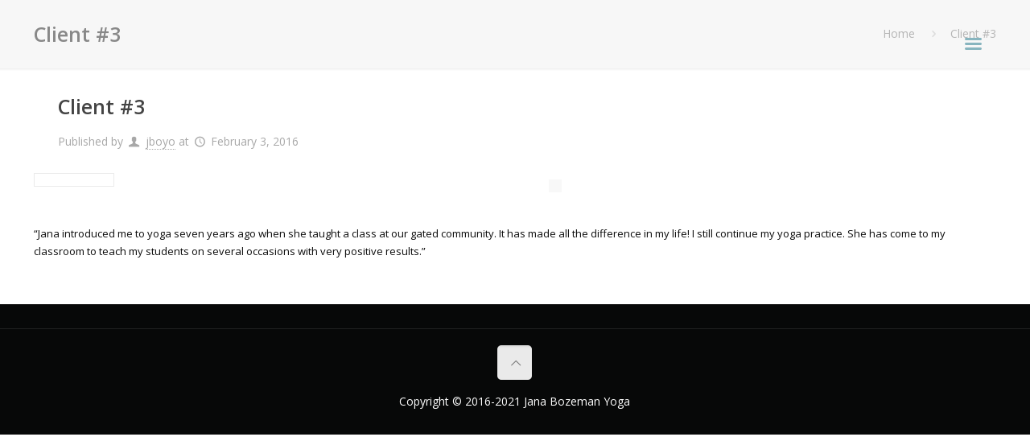

--- FILE ---
content_type: text/css
request_url: https://janabozemanyoga.com/wp-content/themes/betheme/fonts/mfn-icons.css?ver=11.7
body_size: 4769
content:
@font-face {
  font-family: 'mfn-icons';
  src: url('mfn-icons.eot?3416171');
  src: url('mfn-icons.eot?3416171#iefix') format('embedded-opentype'),
       url('mfn-icons.woff?3416171') format('woff'),
       url('mfn-icons.ttf?3416171') format('truetype'),
       url('mfn-icons.svg?3416171#mfn-icons') format('svg');
  font-weight: normal;
  font-style: normal;
}
/* Chrome hack: SVG is rendered more smooth in Windozze. 100% magic, uncomment if you need it. */
/* Note, that will break hinting! In other OS-es font will be not as sharp as it could be */
/*
@media screen and (-webkit-min-device-pixel-ratio:0) {
  @font-face {
    font-family: 'mfn-icons';
    src: url('mfn-icons.svg?3416171#mfn-icons') format('svg');
  }
}
*/
 
 [class^="icon-"]:before, [class*=" icon-"]:before {
  font-family: "mfn-icons";
  font-style: normal;
  font-weight: normal;
  speak: none;
 
  display: inline-block;
  text-decoration: none !important;
  width: 1em;
  margin-right: .2em;
  text-align: center;
  /* opacity: .8; */
 
  /* For safety - reset parent styles, that can break glyph codes*/
  font-variant: normal;
  text-transform: none;
     
  /* fix buttons height, for twitter bootstrap */
  line-height: 1em;
 
  /* Animation center compensation - margins should be symmetric */
  /* remove if not needed */
  margin-left: .2em;
 
  /* you can be more comfortable with increased icons size */
  /* font-size: 120%; */
 
  /* Uncomment for 3D effect */
  /* text-shadow: 1px 1px 1px rgba(127, 127, 127, 0.3); */
}

 
.icon-heart-fa:before { content: '\e800'; } /* '' */
.icon-wallet-line:before { content: '\e801'; } /* '' */
.icon-comment-fa:before { content: '\e802'; } /* '' */
.icon-comment-empty-fa:before { content: '\e803'; } /* '' */
.icon-note:before { content: '\e804'; } /* '' */
.icon-note-beamed:before { content: '\e805'; } /* '' */
.icon-music:before { content: '\e806'; } /* '' */
.icon-search:before { content: '\e807'; } /* '' */
.icon-flashlight:before { content: '\e808'; } /* '' */
.icon-mail:before { content: '\e809'; } /* '' */
.icon-star:before { content: '\e80a'; } /* '' */
.icon-star-empty:before { content: '\e80b'; } /* '' */
.icon-user:before { content: '\e80c'; } /* '' */
.icon-users:before { content: '\e80d'; } /* '' */
.icon-user-add:before { content: '\e80e'; } /* '' */
.icon-video:before { content: '\e80f'; } /* '' */
.icon-picture:before { content: '\e810'; } /* '' */
.icon-camera:before { content: '\e811'; } /* '' */
.icon-layout:before { content: '\e812'; } /* '' */
.icon-menu:before { content: '\e813'; } /* '' */
.icon-check:before { content: '\e814'; } /* '' */
.icon-cancel:before { content: '\e815'; } /* '' */
.icon-cancel-circled:before { content: '\e816'; } /* '' */
.icon-cancel-squared:before { content: '\e817'; } /* '' */
.icon-plus:before { content: '\e818'; } /* '' */
.icon-plus-circled:before { content: '\e819'; } /* '' */
.icon-plus-squared:before { content: '\e81a'; } /* '' */
.icon-minus:before { content: '\e81b'; } /* '' */
.icon-minus-circled:before { content: '\e81c'; } /* '' */
.icon-minus-squared:before { content: '\e81d'; } /* '' */
.icon-help:before { content: '\e81e'; } /* '' */
.icon-help-circled:before { content: '\e81f'; } /* '' */
.icon-info:before { content: '\e820'; } /* '' */
.icon-info-circled:before { content: '\e821'; } /* '' */
.icon-back:before { content: '\e822'; } /* '' */
.icon-home:before { content: '\e823'; } /* '' */
.icon-link:before { content: '\e824'; } /* '' */
.icon-attach:before { content: '\e825'; } /* '' */
.icon-lock:before { content: '\e826'; } /* '' */
.icon-lock-open:before { content: '\e827'; } /* '' */
.icon-eye:before { content: '\e828'; } /* '' */
.icon-tag:before { content: '\e829'; } /* '' */
.icon-bookmark:before { content: '\e82a'; } /* '' */
.icon-bookmarks:before { content: '\e82b'; } /* '' */
.icon-flag:before { content: '\e82c'; } /* '' */
.icon-thumbs-up:before { content: '\e82d'; } /* '' */
.icon-thumbs-down:before { content: '\e82e'; } /* '' */
.icon-download:before { content: '\e82f'; } /* '' */
.icon-upload:before { content: '\e830'; } /* '' */
.icon-upload-cloud:before { content: '\e831'; } /* '' */
.icon-reply:before { content: '\e832'; } /* '' */
.icon-reply-all:before { content: '\e833'; } /* '' */
.icon-forward:before { content: '\e834'; } /* '' */
.icon-quote:before { content: '\e835'; } /* '' */
.icon-code:before { content: '\e836'; } /* '' */
.icon-export:before { content: '\e837'; } /* '' */
.icon-pencil:before { content: '\e838'; } /* '' */
.icon-feather:before { content: '\e839'; } /* '' */
.icon-print:before { content: '\e83a'; } /* '' */
.icon-retweet:before { content: '\e83b'; } /* '' */
.icon-keyboard:before { content: '\e83c'; } /* '' */
.icon-chat:before { content: '\e83d'; } /* '' */
.icon-bell:before { content: '\e83e'; } /* '' */
.icon-attention:before { content: '\e83f'; } /* '' */
.icon-alert:before { content: '\e840'; } /* '' */
.icon-vcard:before { content: '\e841'; } /* '' */
.icon-address:before { content: '\e842'; } /* '' */
.icon-location:before { content: '\e843'; } /* '' */
.icon-map:before { content: '\e844'; } /* '' */
.icon-direction:before { content: '\e845'; } /* '' */
.icon-compass:before { content: '\e846'; } /* '' */
.icon-cup:before { content: '\e847'; } /* '' */
.icon-trash:before { content: '\e848'; } /* '' */
.icon-doc:before { content: '\e849'; } /* '' */
.icon-docs:before { content: '\e84a'; } /* '' */
.icon-doc-landscape:before { content: '\e84b'; } /* '' */
.icon-doc-text:before { content: '\e84c'; } /* '' */
.icon-doc-text-inv:before { content: '\e84d'; } /* '' */
.icon-newspaper:before { content: '\e84e'; } /* '' */
.icon-book-open:before { content: '\e84f'; } /* '' */
.icon-book:before { content: '\e850'; } /* '' */
.icon-folder:before { content: '\e851'; } /* '' */
.icon-archive:before { content: '\e852'; } /* '' */
.icon-box:before { content: '\e853'; } /* '' */
.icon-rss:before { content: '\e854'; } /* '' */
.icon-phone:before { content: '\e855'; } /* '' */
.icon-cog:before { content: '\e856'; } /* '' */
.icon-tools:before { content: '\e857'; } /* '' */
.icon-share:before { content: '\e858'; } /* '' */
.icon-shareable:before { content: '\e859'; } /* '' */
.icon-basket:before { content: '\e85a'; } /* '' */
.icon-bag:before { content: '\e85b'; } /* '' */
.icon-calendar:before { content: '\e85c'; } /* '' */
.icon-login:before { content: '\e85d'; } /* '' */
.icon-logout:before { content: '\e85e'; } /* '' */
.icon-mic:before { content: '\e85f'; } /* '' */
.icon-mute:before { content: '\e860'; } /* '' */
.icon-sound:before { content: '\e861'; } /* '' */
.icon-volume:before { content: '\e862'; } /* '' */
.icon-clock:before { content: '\e863'; } /* '' */
.icon-hourglass:before { content: '\e864'; } /* '' */
.icon-lamp:before { content: '\e865'; } /* '' */
.icon-light-down:before { content: '\e866'; } /* '' */
.icon-light-up:before { content: '\e867'; } /* '' */
.icon-adjust:before { content: '\e868'; } /* '' */
.icon-block:before { content: '\e869'; } /* '' */
.icon-resize-full:before { content: '\e86a'; } /* '' */
.icon-resize-small:before { content: '\e86b'; } /* '' */
.icon-popup:before { content: '\e86c'; } /* '' */
.icon-publish:before { content: '\e86d'; } /* '' */
.icon-window:before { content: '\e86e'; } /* '' */
.icon-arrow-combo:before { content: '\e86f'; } /* '' */
.icon-down-circled:before { content: '\e870'; } /* '' */
.icon-left-circled:before { content: '\e871'; } /* '' */
.icon-right-circled:before { content: '\e872'; } /* '' */
.icon-up-circled:before { content: '\e873'; } /* '' */
.icon-down-open:before { content: '\e874'; } /* '' */
.icon-left-open:before { content: '\e875'; } /* '' */
.icon-right-open:before { content: '\e876'; } /* '' */
.icon-up-open:before { content: '\e877'; } /* '' */
.icon-down-open-mini:before { content: '\e878'; } /* '' */
.icon-left-open-mini:before { content: '\e879'; } /* '' */
.icon-right-open-mini:before { content: '\e87a'; } /* '' */
.icon-up-open-mini:before { content: '\e87b'; } /* '' */
.icon-down-open-big:before { content: '\e87c'; } /* '' */
.icon-left-open-big:before { content: '\e87d'; } /* '' */
.icon-right-open-big:before { content: '\e87e'; } /* '' */
.icon-up-open-big:before { content: '\e87f'; } /* '' */
.icon-down:before { content: '\e880'; } /* '' */
.icon-left:before { content: '\e881'; } /* '' */
.icon-right:before { content: '\e882'; } /* '' */
.icon-up:before { content: '\e883'; } /* '' */
.icon-down-dir:before { content: '\e884'; } /* '' */
.icon-left-dir:before { content: '\e885'; } /* '' */
.icon-right-dir:before { content: '\e886'; } /* '' */
.icon-up-dir:before { content: '\e887'; } /* '' */
.icon-down-bold:before { content: '\e888'; } /* '' */
.icon-left-bold:before { content: '\e889'; } /* '' */
.icon-right-bold:before { content: '\e88a'; } /* '' */
.icon-up-bold:before { content: '\e88b'; } /* '' */
.icon-down-thin:before { content: '\e88c'; } /* '' */
.icon-left-thin:before { content: '\e88d'; } /* '' */
.icon-right-thin:before { content: '\e88e'; } /* '' */
.icon-up-thin:before { content: '\e88f'; } /* '' */
.icon-ccw:before { content: '\e890'; } /* '' */
.icon-cw:before { content: '\e891'; } /* '' */
.icon-arrows-ccw:before { content: '\e892'; } /* '' */
.icon-level-down:before { content: '\e893'; } /* '' */
.icon-level-up:before { content: '\e894'; } /* '' */
.icon-shuffle:before { content: '\e895'; } /* '' */
.icon-loop:before { content: '\e896'; } /* '' */
.icon-switch:before { content: '\e897'; } /* '' */
.icon-play:before { content: '\e898'; } /* '' */
.icon-stop:before { content: '\e899'; } /* '' */
.icon-pause:before { content: '\e89a'; } /* '' */
.icon-record:before { content: '\e89b'; } /* '' */
.icon-to-end:before { content: '\e89c'; } /* '' */
.icon-to-start:before { content: '\e89d'; } /* '' */
.icon-fast-forward:before { content: '\e89e'; } /* '' */
.icon-fast-backward:before { content: '\e89f'; } /* '' */
.icon-progress-0:before { content: '\e8a0'; } /* '' */
.icon-progress-1:before { content: '\e8a1'; } /* '' */
.icon-progress-2:before { content: '\e8a2'; } /* '' */
.icon-progress-3:before { content: '\e8a3'; } /* '' */
.icon-target:before { content: '\e8a4'; } /* '' */
.icon-palette:before { content: '\e8a5'; } /* '' */
.icon-heart-empty-fa:before { content: '\e8a6'; } /* '' */
.icon-list-add:before { content: '\e8a7'; } /* '' */
.icon-signal:before { content: '\e8a8'; } /* '' */
.icon-trophy:before { content: '\e8a9'; } /* '' */
.icon-battery:before { content: '\e8aa'; } /* '' */
.icon-back-in-time:before { content: '\e8ab'; } /* '' */
.icon-monitor:before { content: '\e8ac'; } /* '' */
.icon-mobile:before { content: '\e8ad'; } /* '' */
.icon-network:before { content: '\e8ae'; } /* '' */
.icon-cd:before { content: '\e8af'; } /* '' */
.icon-inbox:before { content: '\e8b0'; } /* '' */
.icon-install:before { content: '\e8b1'; } /* '' */
.icon-globe:before { content: '\e8b2'; } /* '' */
.icon-cloud:before { content: '\e8b3'; } /* '' */
.icon-cloud-thunder:before { content: '\e8b4'; } /* '' */
.icon-flash:before { content: '\e8b5'; } /* '' */
.icon-moon:before { content: '\e8b6'; } /* '' */
.icon-flight:before { content: '\e8b7'; } /* '' */
.icon-paper-plane:before { content: '\e8b8'; } /* '' */
.icon-leaf:before { content: '\e8b9'; } /* '' */
.icon-lifebuoy:before { content: '\e8ba'; } /* '' */
.icon-mouse:before { content: '\e8bb'; } /* '' */
.icon-briefcase:before { content: '\e8bc'; } /* '' */
.icon-suitcase:before { content: '\e8bd'; } /* '' */
.icon-dot:before { content: '\e8be'; } /* '' */
.icon-dot-2:before { content: '\e8bf'; } /* '' */
.icon-dot-3:before { content: '\e8c0'; } /* '' */
.icon-brush:before { content: '\e8c1'; } /* '' */
.icon-magnet:before { content: '\e8c2'; } /* '' */
.icon-infinity:before { content: '\e8c3'; } /* '' */
.icon-erase:before { content: '\e8c4'; } /* '' */
.icon-chart-pie:before { content: '\e8c5'; } /* '' */
.icon-chart-line:before { content: '\e8c6'; } /* '' */
.icon-chart-bar:before { content: '\e8c7'; } /* '' */
.icon-chart-area:before { content: '\e8c8'; } /* '' */
.icon-tape:before { content: '\e8c9'; } /* '' */
.icon-graduation-cap:before { content: '\e8ca'; } /* '' */
.icon-language:before { content: '\e8cb'; } /* '' */
.icon-ticket:before { content: '\e8cc'; } /* '' */
.icon-water:before { content: '\e8cd'; } /* '' */
.icon-droplet:before { content: '\e8ce'; } /* '' */
.icon-air:before { content: '\e8cf'; } /* '' */
.icon-credit-card:before { content: '\e8d0'; } /* '' */
.icon-floppy:before { content: '\e8d1'; } /* '' */
.icon-clipboard:before { content: '\e8d2'; } /* '' */
.icon-megaphone:before { content: '\e8d3'; } /* '' */
.icon-database:before { content: '\e8d4'; } /* '' */
.icon-drive:before { content: '\e8d5'; } /* '' */
.icon-bucket:before { content: '\e8d6'; } /* '' */
.icon-thermometer:before { content: '\e8d7'; } /* '' */
.icon-key:before { content: '\e8d8'; } /* '' */
.icon-flow-cascade:before { content: '\e8d9'; } /* '' */
.icon-flow-branch:before { content: '\e8da'; } /* '' */
.icon-flow-tree:before { content: '\e8db'; } /* '' */
.icon-flow-line:before { content: '\e8dc'; } /* '' */
.icon-flow-parallel:before { content: '\e8dd'; } /* '' */
.icon-rocket:before { content: '\e8de'; } /* '' */
.icon-gauge:before { content: '\e8df'; } /* '' */
.icon-traffic-cone:before { content: '\e8e0'; } /* '' */
.icon-cc:before { content: '\e8e1'; } /* '' */
.icon-cc-by:before { content: '\e8e2'; } /* '' */
.icon-cc-nc:before { content: '\e8e3'; } /* '' */
.icon-cc-nc-eu:before { content: '\e8e4'; } /* '' */
.icon-cc-nc-jp:before { content: '\e8e5'; } /* '' */
.icon-cc-sa:before { content: '\e8e6'; } /* '' */
.icon-cc-nd:before { content: '\e8e7'; } /* '' */
.icon-cc-pd:before { content: '\e8e8'; } /* '' */
.icon-cc-zero:before { content: '\e8e9'; } /* '' */
.icon-cc-share:before { content: '\e8ea'; } /* '' */
.icon-cc-remix:before { content: '\e8eb'; } /* '' */
.icon-github:before { content: '\e8ec'; } /* '' */
.icon-github-circled:before { content: '\e8ed'; } /* '' */
.icon-flickr:before { content: '\e8ee'; } /* '' */
.icon-flickr-circled:before { content: '\e8ef'; } /* '' */
.icon-vimeo:before { content: '\e8f0'; } /* '' */
.icon-vimeo-circled:before { content: '\e8f1'; } /* '' */
.icon-twitter:before { content: '\e8f2'; } /* '' */
.icon-twitter-circled:before { content: '\e8f3'; } /* '' */
.icon-facebook:before { content: '\e8f4'; } /* '' */
.icon-facebook-circled:before { content: '\e8f5'; } /* '' */
.icon-facebook-squared:before { content: '\e8f6'; } /* '' */
.icon-gplus-circled:before { content: '\e8f8'; } /* '' */
.icon-pinterest:before { content: '\e8f9'; } /* '' */
.icon-pinterest-circled:before { content: '\e8fa'; } /* '' */
.icon-tumblr:before { content: '\e8fb'; } /* '' */
.icon-tumblr-circled:before { content: '\e8fc'; } /* '' */
.icon-linkedin:before { content: '\e8fd'; } /* '' */
.icon-linkedin-circled:before { content: '\e8fe'; } /* '' */
.icon-dribbble:before { content: '\e8ff'; } /* '' */
.icon-dribbble-circled:before { content: '\e900'; } /* '' */
.icon-stumbleupon:before { content: '\e901'; } /* '' */
.icon-stumbleupon-circled:before { content: '\e902'; } /* '' */
.icon-lastfm:before { content: '\e903'; } /* '' */
.icon-lastfm-circled:before { content: '\e904'; } /* '' */
.icon-rdio:before { content: '\e905'; } /* '' */
.icon-rdio-circled:before { content: '\e906'; } /* '' */
.icon-spotify:before { content: '\e907'; } /* '' */
.icon-spotify-circled:before { content: '\e908'; } /* '' */
.icon-qq:before { content: '\e909'; } /* '' */
.icon-instagram:before { content: '\e90a'; } /* '' */
.icon-dropbox:before { content: '\e90b'; } /* '' */
.icon-evernote:before { content: '\e90c'; } /* '' */
.icon-flattr:before { content: '\e90d'; } /* '' */
.icon-skype:before { content: '\e90e'; } /* '' */
.icon-skype-circled:before { content: '\e90f'; } /* '' */
.icon-renren:before { content: '\e910'; } /* '' */
.icon-sina-weibo:before { content: '\e911'; } /* '' */
.icon-picasa:before { content: '\e913'; } /* '' */
.icon-soundcloud:before { content: '\e914'; } /* '' */
.icon-mixi:before { content: '\e915'; } /* '' */
.icon-behance:before { content: '\e916'; } /* '' */
.icon-google-circles:before { content: '\e917'; } /* '' */
.icon-vkontakte:before { content: '\e918'; } /* '' */
.icon-smashing:before { content: '\e919'; } /* '' */
.icon-sweden:before { content: '\e91a'; } /* '' */
.icon-db-shape:before { content: '\e91b'; } /* '' */
.icon-logo-db:before { content: '\e91c'; } /* '' */
.icon-music-line:before { content: '\e91d'; } /* '' */
.icon-search-line:before { content: '\e91e'; } /* '' */
.icon-mail-line:before { content: '\e91f'; } /* '' */
.icon-heart-line:before { content: '\e920'; } /* '' */
.icon-star-line:before { content: '\e921'; } /* '' */
.icon-user-line:before { content: '\e922'; } /* '' */
.icon-videocam-line:before { content: '\e923'; } /* '' */
.icon-camera-line:before { content: '\e924'; } /* '' */
.icon-photo-line:before { content: '\e925'; } /* '' */
.icon-attach-line:before { content: '\e926'; } /* '' */
.icon-lock-line:before { content: '\e927'; } /* '' */
.icon-eye-line:before { content: '\e928'; } /* '' */
.icon-tag-line:before { content: '\e929'; } /* '' */
.icon-thumbs-up-line:before { content: '\e92a'; } /* '' */
.icon-pencil-line:before { content: '\e92b'; } /* '' */
.icon-comment-line:before { content: '\e92c'; } /* '' */
.icon-location-line:before { content: '\e92d'; } /* '' */
.icon-cup-line:before { content: '\e92e'; } /* '' */
.icon-trash-line:before { content: '\e92f'; } /* '' */
.icon-doc-line:before { content: '\e930'; } /* '' */
.icon-note-line:before { content: '\e931'; } /* '' */
.icon-cog-line:before { content: '\e932'; } /* '' */
.icon-params-line:before { content: '\e933'; } /* '' */
.icon-calendar-line:before { content: '\e934'; } /* '' */
.icon-sound-line:before { content: '\e935'; } /* '' */
.icon-clock-line:before { content: '\e936'; } /* '' */
.icon-lightbulb-line:before { content: '\e937'; } /* '' */
.icon-tv-line:before { content: '\e938'; } /* '' */
.icon-desktop-line:before { content: '\e939'; } /* '' */
.icon-mobile-line:before { content: '\e93a'; } /* '' */
.icon-cd-line:before { content: '\e93b'; } /* '' */
.icon-inbox-line:before { content: '\e93c'; } /* '' */
.icon-globe-line:before { content: '\e93d'; } /* '' */
.icon-cloud-line:before { content: '\e93e'; } /* '' */
.icon-paper-plane-line:before { content: '\e93f'; } /* '' */
.icon-fire-line:before { content: '\e940'; } /* '' */
.icon-graduation-cap-line:before { content: '\e941'; } /* '' */
.icon-megaphone-line:before { content: '\e942'; } /* '' */
.icon-database-line:before { content: '\e943'; } /* '' */
.icon-key-line:before { content: '\e944'; } /* '' */
.icon-beaker-line:before { content: '\e945'; } /* '' */
.icon-truck-line:before { content: '\e946'; } /* '' */
.icon-money-line:before { content: '\e947'; } /* '' */
.icon-food-line:before { content: '\e948'; } /* '' */
.icon-shop-line:before { content: '\e949'; } /* '' */
.icon-diamond-line:before { content: '\e94a'; } /* '' */
.icon-t-shirt-line:before { content: '\e94b'; } /* '' */
.icon-list:before { content: '\e94c'; } /* '' */
.icon-duckduckgo:before { content: '\e94d'; } /* '' */
.icon-aim:before { content: '\e94e'; } /* '' */
.icon-delicious:before { content: '\e94f'; } /* '' */
.icon-paypal:before { content: '\e950'; } /* '' */
.icon-android:before { content: '\e952'; } /* '' */
.icon-eventful:before { content: '\e953'; } /* '' */
.icon-smashmag:before { content: '\e954'; } /* '' */
.icon-gplus:before { content: '\e955'; } /* '' */
.icon-wikipedia:before { content: '\e956'; } /* '' */
.icon-lanyrd:before { content: '\e957'; } /* '' */
.icon-fivehundredpx:before { content: '\e95a'; } /* '' */
.icon-bitcoin:before { content: '\e95c'; } /* '' */
.icon-w3c:before { content: '\e95d'; } /* '' */
.icon-foursquare:before { content: '\e95e'; } /* '' */
.icon-html5:before { content: '\e95f'; } /* '' */
.icon-ie:before { content: '\e960'; } /* '' */
.icon-call:before { content: '\e961'; } /* '' */
.icon-grooveshark:before { content: '\e962'; } /* '' */
.icon-ninetyninedesigns:before { content: '\e963'; } /* '' */
.icon-forrst:before { content: '\e964'; } /* '' */
.icon-digg:before { content: '\e965'; } /* '' */
.icon-reddit:before { content: '\e967'; } /* '' */
.icon-guest:before { content: '\e968'; } /* '' */
.icon-gowalla:before { content: '\e969'; } /* '' */
.icon-appstore:before { content: '\e96a'; } /* '' */
.icon-blogger:before { content: '\e96b'; } /* '' */
.icon-google:before { content: '\e970'; } /* '' */
.icon-viadeo:before { content: '\e971'; } /* '' */
.icon-instapaper:before { content: '\e972'; } /* '' */
.icon-weibo:before { content: '\e973'; } /* '' */
.icon-klout:before { content: '\e974'; } /* '' */
.icon-meetup:before { content: '\e976'; } /* '' */
.icon-vk:before { content: '\e977'; } /* '' */
.icon-plancast:before { content: '\e978'; } /* '' */
.icon-disqus:before { content: '\e979'; } /* '' */
.icon-youtube:before { content: '\e97d'; } /* '' */
.icon-windows:before { content: '\e97f'; } /* '' */
.icon-xing:before { content: '\e980'; } /* '' */
.icon-yahoo:before { content: '\e981'; } /* '' */
.icon-chrome:before { content: '\e982'; } /* '' */
.icon-email:before { content: '\e983'; } /* '' */
.icon-macstore:before { content: '\e984'; } /* '' */
.icon-myspace:before { content: '\e985'; } /* '' */
.icon-podcast:before { content: '\e986'; } /* '' */
.icon-amazon:before { content: '\e987'; } /* '' */
.icon-steam:before { content: '\e988'; } /* '' */
.icon-cloudapp:before { content: '\e989'; } /* '' */
.icon-ebay:before { content: '\e98b'; } /* '' */
.icon-googleplay:before { content: '\e98f'; } /* '' */
.icon-itunes:before { content: '\e990'; } /* '' */
.icon-plurk:before { content: '\e991'; } /* '' */
.icon-songkick:before { content: '\e992'; } /* '' */
.icon-gmail:before { content: '\e994'; } /* '' */
.icon-pinboard:before { content: '\e995'; } /* '' */
.icon-openid:before { content: '\e996'; } /* '' */
.icon-quora:before { content: '\e997'; } /* '' */
.icon-eventasaurus:before { content: '\e99a'; } /* '' */
.icon-wordpress:before { content: '\e99b'; } /* '' */
.icon-yelp:before { content: '\e99c'; } /* '' */
.icon-intensedebate:before { content: '\e99d'; } /* '' */
.icon-eventbrite:before { content: '\e99e'; } /* '' */
.icon-scribd:before { content: '\e99f'; } /* '' */
.icon-posterous:before { content: '\e9a0'; } /* '' */
.icon-stripe:before { content: '\e9a1'; } /* '' */
.icon-opentable:before { content: '\e9a2'; } /* '' */
.icon-cart:before { content: '\e9a3'; } /* '' */
.icon-angellist:before { content: '\e9a5'; } /* '' */
.icon-dwolla:before { content: '\e9a7'; } /* '' */
.icon-appnet:before { content: '\e9a8'; } /* '' */
.icon-statusnet:before { content: '\e9a9'; } /* '' */
.icon-acrobat:before { content: '\e9aa'; } /* '' */
.icon-drupal:before { content: '\e9ab'; } /* '' */
.icon-buffer:before { content: '\e9ac'; } /* '' */
.icon-pocket:before { content: '\e9ad'; } /* '' */
.icon-bitbucket:before { content: '\e9ae'; } /* '' */
.icon-lego:before { content: '\e9af'; } /* '' */
.icon-stackoverflow:before { content: '\e9b1'; } /* '' */
.icon-hackernews:before { content: '\e9b2'; } /* '' */
.icon-lkdto:before { content: '\e9b3'; } /* '' */